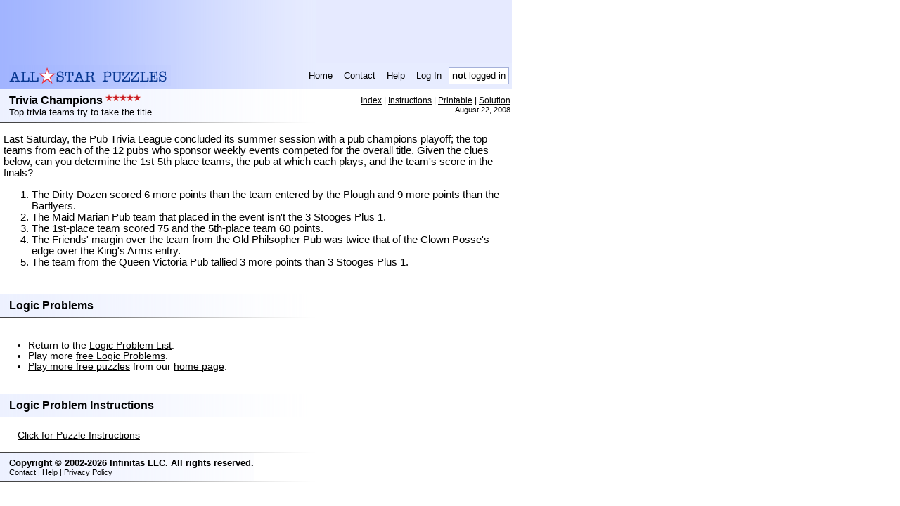

--- FILE ---
content_type: text/html; charset=UTF-8
request_url: https://www.allstarpuzzles.com/logic/00335.html
body_size: 3499
content:
<!DOCTYPE html PUBLIC "-//W3C//DTD XHTML 1.0 Transitional//EN" "http://www.w3.org/TR/xhtml1/DTD/xhtml1-transitional.dtd">
<html>
 <head><title>Trivia Champions  - Free Logic Problem - All-Star Puzzles</title>
  <meta http-equiv="Expires" content="0">  <meta name="author" content="All-Star Puzzles">
  <meta http-equiv="Content-Type" content="text/html;charset=UTF-8">
  <meta name="Description" content="Magazine-class logic problems to test your deductive skills.">
  <meta name="Keywords" content="logic problems, logic problem, logic puzzle, logic puzzles, brain teaser">
  <meta name="google-site-verification" content="vsUHqBqWUwImvYXyVbS3Gp-53HLsJNAoJ24EazurN2w" />
  <meta name="pinterest" content="nopin" />
  <style type="text/css">
body,tr,table,td,th,li,input,textarea{font-family:Verdana,Arial,Helvetica,sans-serif;}
a { color:black }
h1,h2,h3,h4 { padding: 0px; margin: 0px; }

.paddedTD { padding-left: 6px; padding-right: 6px; }
.headerTD { font-size:smaller; }
a.headerLink, a.headerLink:link, a.headerLink:visited, a.headerLink:active { text-decoration:none; }
a.headerLink:hover { text-decoration:underline; }

.subHeader { font-size:smaller; padding:2px; }
.subHeader a, .subHeader a:link, .subHeader a:visited, .subHeader a:active { text-decoration:underline; }
.subHeader a:hover { text-decoration:underline; }

a.footerLink, a.footerLink:link, a.footerLink:visited, a.footerLink:active { text-decoration:none }
a.footerLink:hover { text-decoration:underline; }

table, img { border:0;}
.highlightStarImg { width:10px; height:10px; margin-left:3px;}

.puzTrailingText { width: 715px; }

</style>
<script>
<!--
var asbody_suppressDelete = true;
function asbody_onload()
{}
function asbody_keySuppressDelete(e)
{
  if (!asbody_suppressDelete) return true;
  if ( ! e )
    e = window.event;
  if ( ! e || e.keyCode != 8 )
    return true;
  var src = e.srcElement;
  if ( ! src )
    src = e.target;
  if ( ! src )
    return true;
  var t = src.tagName;
  if ( ! t )
    return true;
  t = t.toLowerCase();
  if ( t == 'input' || t == 'textarea' )
    return true;
  e.cancelBubble = true;
  if ( e.preventDefault )
    e.preventDefault();
  return false;
}
function asbody_regHandlers()
{
  document.body.onkeydown = asbody_keySuppressDelete;
  window.onkeypress = asbody_keySuppressDelete;
  window.onkeydown = asbody_keySuppressDelete;
}
//-->
</script>
<style type="text/css"><!--
.puzDesc { font-size:smaller; }
.puzTrailingText { font-size:smaller; padding-left:10px; }

.insUL { font-size: 85%; }
.insUL p { margin-top:7px;margin-bottom:10px; font-size:smaller; }
.insNote { font-style: italic; }

.instructionsLink { font-size:85%; margin-left:25px;}

.insP, .insP p p li { font-size: 92%; }
.subHeaderInner td { font-size: 92%; }

h3 { font-weight: bold; font-size:100%; }
h2 { display:inline; font-size:100%; font-weight:normal;}

.puzzleNumberDiv { font-size: smaller; padding-bottom:5px;}
.puzzleHintText { padding-top:4px;}

//-->
</style>
</head>
<body leftmargin="0" topmargin="0" marginheight="0" marginwidth="0" style='background-color:white' onload="asbody_onload();asbody_regHandlers();"
  ><table border="0" cellpadding="0" cellspacing="0" width="728"
       style="background-color:#E7ECFF;"><tbody style="background-image:url(https://www.allstarpuzzles.com/impl_img/bg_header_bar.gif); background-repeat:repeat-y;" <tr valign="middle">
  <td><table cellspacing="0" cellpadding="0" border="0" width="100%">
   <tr><td><script language="javascript">
   <!--
   document.write( '<ifr' + 'ame marginwidth="0" marginheight="0" hspace="0" vspace="0" frameborder="0" scrolling="no" width="728" height="90" src="/misc/ads/serve.htm?ii=' + Math.round(Math.random() * 100000) + '&page=html&to=google&type=728x90"></ifr' + 'ame>' );
   //-->
   </script></td></tr>
  </table></td>
 </tr>
  <tr>
  <td><table border="0" cellpadding="0" cellspacing="0" width="715"
             style="margin-left:13px;">
   <tr>
    <td><a href="https://www.allstarpuzzles.com/home.html"><img src="https://www.allstarpuzzles.com/impl_img/logo_one_line.gif" width="230" height="29" border="0" alt="All-Star Puzzles"></a></td>
    <td height="36" align="right"><table border="0" cellpadding="0" cellspacing="4">
     <tr valign="middle" height="24">
              <td class="headerTD paddedTD" nowrap onclick="this.firstChild.click();" onmouseover="this.style.cursor='hand';this.style.backgroundColor='FFFFFF';" onmouseout="this.style.backgroundColor='';" align="center"><a class="headerLink" href="https://www.allstarpuzzles.com/home.html">Home</a></td>
       <td class="headerTD paddedTD" nowrap onclick="this.firstChild.click();" onmouseover="this.style.cursor='hand';this.style.backgroundColor='FFFFFF';" onmouseout="this.style.backgroundColor='';" align="center"><a class="headerLink" href="https://www.allstarpuzzles.com/misc/contact.html">Contact</a></td>
       <td class="headerTD paddedTD" nowrap onclick="this.firstChild.click();" onmouseover="this.style.cursor='hand';this.style.backgroundColor='FFFFFF';" onmouseout="this.style.backgroundColor='';" align="center"><a class="headerLink" href="https://www.allstarpuzzles.com/help/help.html">Help</a></td>
       <td class="headerTD paddedTD" nowrap onclick="this.firstChild.click();" onmouseover="this.style.cursor='hand';this.style.backgroundColor='FFFFFF';" onmouseout="this.style.backgroundColor='';" align="center"><a class="headerLink" href="https://www.allstarpuzzles.com/mem/login.html?l=logic%2F00335.html">Log In</a></td><td class="headerTD" style="background-color:white; border: 1px solid #A5B1DA;   padding-left: 4px; padding-right: 4px;" nowrap><b>not</b> logged in</td>
      </tr>
     </table>
    </tr>
   </table><img src="https://www.allstarpuzzles.com/impl_img/bg_indent_dark.gif" height="1" border="0" width="450"></td>
 </tr></tbody></table>
<table style="background-image:url(https://www.allstarpuzzles.com/impl_img/bg.gif); background-repeat:repeat-y;" border="0" cellpadding="0" cellspacing="0" width="728">
<tr><td><table style=margin-left:13px;margin-top:7px;margin-bottom:7px; border='0' cellpadding='0' cellspacing='0' width="715">
  <tr valign="top">
   <td align="left" >    <b>Trivia Champions <img border="0" align="top" src="/impl_img/star_highlight.gif"><img border="0" align="top" src="/impl_img/star_highlight.gif"><img border="0" align="top" src="/impl_img/star_highlight.gif"><img border="0" align="top" src="/impl_img/star_highlight.gif"><img border="0" align="top" src="/impl_img/star_highlight.gif"></b><br><table border="0" cellspacing="0" cellpadding="0" style="margin-left:0px;margin-right:35;"><tr>
      <td class="puzDesc">Top trivia teams try to take the title.</td>
     </tr></table></td>
   <td nowrap class="subHeader" style="padding:2px" align="right" rowspan="2"><table cellspacing="0" cellpadding="0" border="0"
    class="subHeaderInner">    <tr valign="top">
     <td nowrap align="right"><a href="index17.html">Index</a> | <a href="/logic/instructions.html" target="_blank">Instructions</a>               | <a href="00335_print.html" target="_blank">Printable</a>        | <a href="00335_solution.html" target="_blank">Solution</a></td>
    </tr><tr valign="top"><td align="right" width="100%"><table cellspacing="0" cellpadding="0"
     border="0" width="100%"><tr><td nowrap align="right">August 22, 2008</td><td nowrap align="right"></td>     </tr></table></td></tr></table>
   </td>
  </tr>
   </table></td></tr>
</table><!--
--><img src="https://www.allstarpuzzles.com/impl_img/bg_indent.gif" height="1" width="450" border="0"><!--
--><table border="0" cellpadding="0" cellspacing="0"><tr><td>
 <table border="0" cellpadding="0" cellspacing="5" style="padding-top:10px;padding-left:20"             width="728"
            onselectstart="return false;"
        bgcolor="white">
 <tr><td><table border="0" cellspacing="0" cellpadding="0" class="insP"><tr><td>Last Saturday, the Pub Trivia League concluded its summer session with a
pub champions playoff; the top teams from each of the 12 pubs who sponsor
weekly events competed for the overall title.  Given the clues below, can
you determine the 1st-5th place teams, the pub at which each plays, and
the team's score in the finals?
<P>
<OL>
<LI> The Dirty Dozen scored 6 more points than the team entered by the
Plough and 9 more points than the Barflyers.
<LI> The Maid Marian Pub team that placed in the event isn't the 3 Stooges Plus 1.
<LI> The 1st-place team scored 75 and the 5th-place team 60 points.
<LI> The Friends' margin over the team from the Old Philsopher Pub was twice
that of the Clown Posse's edge over the King's Arms entry.
<LI> The team from the Queen Victoria Pub tallied 3 more points than
3 Stooges Plus 1.
</OL>
</td></tr></table></td></tr>
 </table>
 </td></tr></table><!-- some description of the puzzle -->
 <br><!--
  --><img src="https://www.allstarpuzzles.com/impl_img/bg_indent.gif" height="1" border="0" width="450"><!--
  --><table style="background-image:url(https://www.allstarpuzzles.com/impl_img/bg.gif); background-repeat:repeat-y;" border="0" cellpadding="0" cellspacing="0" width="728">
 <tr><td><table style=margin-left:13px;margin-top:7px;margin-bottom:7px; border='0' cellpadding='0' cellspacing='0' width="715">
   <tr valign="top">
    <td align="left" nowrap><h3>Logic Problems</h3></a></td></tr>
   </table></td></tr></table><!--
  --><img src="https://www.allstarpuzzles.com/impl_img/bg_indent.gif" height="1" border="0" width="450"><!--
  --><br><br><table border="0" cellpadding="0" cellspacing="0" bgcolor="white" width="728">
   <tr><td>
   <ul class="insUL">

   <li>Return to the <a href="index17.html">Logic Problem List</a>.</li><li>Play more <a href="/logic/index.html">free Logic Problems</a>.</li>	<li><a href="/">Play more free puzzles</a> from our <a href="/">home page</a>.</li>
   </td></tr>
  </table>


    <a name="instructions"><br><!--
 --><img src="https://www.allstarpuzzles.com/impl_img/bg_indent.gif" height="1" border="0" width="450"><!--
 --><table style="background-image:url(https://www.allstarpuzzles.com/impl_img/bg.gif); background-repeat:repeat-y;" border="0" cellpadding="0" cellspacing="0" width="728">
<tr><td><table style=margin-left:13px;margin-top:7px;margin-bottom:7px; border='0' cellpadding='0' cellspacing='0' width="715">
  <tr valign="top">
   <td align="left" nowrap><h3>Logic Problem Instructions</h3></td></tr>
  </table></td></tr></table><!--
 --><img src="https://www.allstarpuzzles.com/impl_img/bg_indent.gif" height="1" border="0" width="450"><!--
 --><br><br><table border="0" cellpadding="0" cellspacing="0" bgcolor="white" width="728">
  <tr><td><a class="instructionsLink" href="/logic/instructions.html" target="_blank">Click for Puzzle Instructions</a>
  </td></tr>
  </table></p><img src="https://www.allstarpuzzles.com/impl_img/bg_indent.gif" height="1" border="0" width="450"><table border="0" cellpadding="0" cellspacing="0" style="background-image:url(https://www.allstarpuzzles.com/impl_img/bg.gif); background-repeat:repeat-y;">
  <tr><td><table style="margin-left:13px;margin-top:7px;margin-bottom:7px;" border="0" cellpadding="0" cellspacing="0">
   <tr>
    <td style="font-size:smaller"><b>Copyright &#169; 2002-2026 Infinitas LLC.  All rights reserved.</b></td>
   </tr>
   <tr style="font-size:smaller;">
    <td align="left" style="font-size:smaller"><a class="footerLink" href="https://www.allstarpuzzles.com/misc/contact.html">Contact</a>
| <a class="footerLink" href="https://www.allstarpuzzles.com/help/help.html">Help</a>
| <a class="footerLink" href="https://www.allstarpuzzles.com/help/privacy.html">Privacy Policy</a>
    </td>
   </tr>
  </table></td></tr>
  </table><img src="https://www.allstarpuzzles.com/impl_img/bg_indent.gif" height="1" border="0" width="450"><br><br><!--Proc in 0.040 seconds--><script type="text/javascript">
var gaJsHost = (("https:" == document.location.protocol) ? "https://ssl." : "http://www.");
document.write(unescape("%3Cscript src='" + gaJsHost + "google-analytics.com/ga.js' type='text/javascript'%3E%3C/script%3E"));
</script>
<script type="text/javascript">
try{
var pageTracker = _gat._getTracker("UA-222221-1");
pageTracker._trackPageview();
} catch(err) {}</script>
</body>
</html>


--- FILE ---
content_type: text/html; charset=utf-8
request_url: https://www.google.com/recaptcha/api2/aframe
body_size: 266
content:
<!DOCTYPE HTML><html><head><meta http-equiv="content-type" content="text/html; charset=UTF-8"></head><body><script nonce="uCdLPD0w39oCvUE0UbsTVw">/** Anti-fraud and anti-abuse applications only. See google.com/recaptcha */ try{var clients={'sodar':'https://pagead2.googlesyndication.com/pagead/sodar?'};window.addEventListener("message",function(a){try{if(a.source===window.parent){var b=JSON.parse(a.data);var c=clients[b['id']];if(c){var d=document.createElement('img');d.src=c+b['params']+'&rc='+(localStorage.getItem("rc::a")?sessionStorage.getItem("rc::b"):"");window.document.body.appendChild(d);sessionStorage.setItem("rc::e",parseInt(sessionStorage.getItem("rc::e")||0)+1);localStorage.setItem("rc::h",'1768756320063');}}}catch(b){}});window.parent.postMessage("_grecaptcha_ready", "*");}catch(b){}</script></body></html>